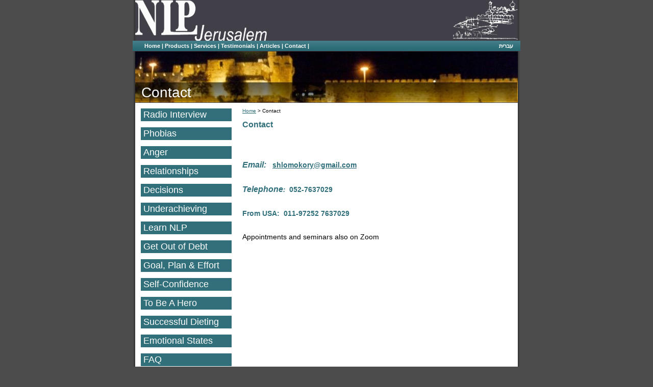

--- FILE ---
content_type: text/html
request_url: http://nlpjerusalem.com/contact.asp?lang=EN
body_size: 2941
content:

<!DOCTYPE HTML PUBLIC "-//W3C//DTD HTML 4.01 Transitional//EN" "http://www.w3.org/TR/html4/loose.dtd">
<html>

<!-- #BeginTemplate "template.dwt" -->

<head>

<meta http-equiv="Content-Type" content="text/html; charset=UTF-8">
<meta http-equiv="Content-Language" content="en-us">
<!-- #BeginEditable "HeaderCode" -->

<!-- #EndEditable -->
<!-- #BeginEditable "doctitle" -->
<title>Contact</title>
<!-- #EndEditable -->
<style type="text/css">

	@import "styles.css";
</style>

<link rel="stylesheet" type="text/css" href="styles_en.css">

<meta name="robots" content="index,follow">
<meta name="keywords" content="">
<meta name="description" content="NLP Jerusalem">
<meta name="copyright" content="Copyright 2006 NLP Jerusalem. All rights reserved.">

<script src="includes/AC_RunActiveContent.js" type="text/javascript"></script>
<script src="includes/AC_ActiveX.js" type="text/javascript"></script>
<script src="/includes/WBFunctions.js" language="JavaScript" type="text/javascript"></script>
<script>
  (function(i,s,o,g,r,a,m){i['GoogleAnalyticsObject']=r;i[r]=i[r]||function(){
  (i[r].q=i[r].q||[]).push(arguments)},i[r].l=1*new Date();a=s.createElement(o),
  m=s.getElementsByTagName(o)[0];a.async=1;a.src=g;m.parentNode.insertBefore(a,m)
  })(window,document,'script','//www.google-analytics.com/analytics.js','ga');

  ga('create', 'UA-53097703-1', 'auto');
  ga('send', 'pageview');

</script>


</head>

<body>
<div id="container">
<div id="header">
	<table border="0" width="100%" dir="ltr" cellpadding="0" cellspacing="0">
		<tr>
			<td style="height:80px">
			<img border="0" src="images/NLPlogo.gif" width="261" height="80"></td>
			<td style="height:80px">
			<img border="0" src="images/jer_logo.gif" width="128" height="80" align="right"></td>
		</tr>
	</table>
</div>

<table border="0" cellspacing="0" cellpadding="0" dir="LTR" id="menu" width="760">
	<tr>
		<td align="left" style="padding-right:11px;padding-left:11px"> <a href='index.asp?lang=EN'>Home</a> 
		| <a href='products.asp?lang=EN'>Products</a> 
		| <a href='services.asp?lang=EN'>Services</a> 
		| <a href='testimonials.asp?lang=EN'>Testimonials</a> 
		| <a href='articles.asp?lang=EN'>Articles</a> 
		| <a href='contact.asp?lang=EN'>Contact</a> 
		| </td>
		<td align="right"  style="padding-right:11px;padding-left:11px">
		
	<a href="contact.asp?lang=HE">עברית</a>
</td>
	</tr>
</table>
<div id="mainpic">
		<h1 id="banner" align="left">
			<!-- #BeginEditable "PageTitle" -->Contact<!-- #EndEditable --></h1>
	</div>
	<div id="body2col">
		<div id="body2">
			<!-- #BeginEditable "LeftNav" --><!-- #EndEditable -->
			<div id="HomeButtonArea">
			<ul>
			<li><a href="radio.asp" title="Click to listen to us on Jerusalem Post Radio">Radio Interview</a></li><li><a href="DisplayArticle.asp?ID=46" title="Your Phobia can be cured NOW...">Phobias</a></li><li><a href="DisplayArticle.asp?ID=30" title="Anger is not going to get the results you want--or it will have bad side effects--Learn more effective ways of responding...">Anger</a></li><li><a href="DisplayArticle.asp?ID=50" title="Dating, Marriage, Family, Friends, Work...">Relationships</a></li><li><a href="DisplayArticle.asp?ID=64" title="Overcome indecisiveness and make better informed decisions...">Decisions</a></li><li><a href="DisplayArticle.asp?ID=53" title="Stop selling yourself short and begin to realize your potential...">Underachieving</a></li><li><a href="DisplayArticle.asp?ID=49" title="Professional, affordable NLP Seminars custom-designed to suit your needs...">Learn NLP</a></li><li><a href="	DisplayArticle.asp?ID=69" title="How to get yourself out of debt and stay out of debt!!">Get Out of Debt</a></li><li><a href="DisplayArticle.asp?ID=48" title="How NLP Coaching can help you achieve what you want....">Goal, Plan & Effort</a></li><li><a href="DisplayArticle.asp?ID=20" title="How to change a negative self-concept...">Self-Confidence</a></li><li><a href="DisplayArticle.asp?ID=43" title="How to face life's challenges with dignity...">To Be A Hero</a></li><li><a href="DisplayArticle.asp?ID=56" title="Yes... It  really is possible!">Successful Dieting</a></li><li><a href="DisplayArticle.asp?ID=58" title="Learn how to manage your emotional states and function better...">Emotional States</a></li><li><a href="DisplayArticle.asp?ID=66" title="Frequently Asked Questions">FAQ</a></li><li><a href="DisplayArticle.asp?ID=65" title="How NLP helps you to make changes">What is NLP?</a></li><li><a href="DisplayArticle.asp?ID=75" title="The process involved.">Getting Unstuck</a></li>
			</ul>
			</div>
			<table style="border-collapse: collapse" border="1" bordercolor="#31707B" width="100%"><tr>
				<td align="center" width="100%" dir="ltr"><img border="0" src="images/go.gif" width="147" height="108" alt="NLT and Go">
				<br><br><p><strong>Connecting with yourself .....</strong></p>
				<a href="DisplayArticle.asp?ID=78" style="text-decoration:none;font-size:x-small">
				Click here <br>
				to read the full story </a>
				
			</td></tr></table>
			</div>
		<div id="body1b">
			<div id="breadcrumb"><a href="index.asp">Home</a> &gt;
				<!-- #BeginEditable "BreadCrumbs" -->
				Contact<!-- #EndEditable --></div>

			<!-- #BeginEditable "Body" -->

<h2>Contact</h2><h3>&nbsp;</h3>
<h6><span style="font-size: 14px;"><span style="font-size: 16px;"><em>Email:&nbsp;&nbsp;</em>&nbsp;</span><a href="mailto:shlomokory@gmail.com">shlomokory@gmail.com</a></span></h6>
<h6><em><span style="font-size: 16px;">Telephone</span>:&nbsp;</em><span style="font-size: 14px;"> 052-7637029</span></h6>
<h6><span style="font-size: 14px;">From USA:&nbsp; 011-97252 7637029</span></h6>
<p><span style="font-size: 14px;">Appointments and seminars&nbsp;also on Zoom</span></p>
<p>&nbsp;</p>
<div class="gmail_default">&nbsp;</div>
<p>&nbsp;</p>
			<!-- #EndEditable --></div>
		<br clear="all">
	</div><div id="footer">
<FONT FACE="Arial" SIZE=1>
copyright &copy;  2026, all rights reserved to Shlomo Kory, Jerusalem, Israel <a class="menu" href="../disclaimer.asp">Disclaimer</a> | <a href="#top">Return to the top</a>

</FONT></div>
</div><div id="bottom"></div>
</body>

<!-- #EndTemplate -->

</html>

--- FILE ---
content_type: text/css
request_url: http://nlpjerusalem.com/styles.css
body_size: 1793
content:
A:link {
	color: #31707B;
}
A:visited {
	color: #31707B;
}
A:active, A:hover {
	color: #1938D6;
}
#HomeButtonArea {
	font-size: large;
	width: 180px;
}
#HomeButtonArea ul {
	list-style: none;
	margin: 0;
	padding: 0;
}
#HomeButtonArea li {
margin:0px 0px 10px 0px
}
#HomeButtonArea li a {
	display: block;
	padding: 2px 2px 2px 5px;
	background-color: #31707B;
	border: 1px white solid;
	color: white;
	text-decoration: none;
}
#HomeButtonArea li a:hover {
	border: 1px #1938d6 solid;
	color: #31707b;
	background-color:white
}
h1 {
	text-transform: uppercase;
	font-style: normal;
	font-variant: normal;
	font-weight: bold;
	font-size: 140%;
	font-family: Trebuchet MS;
	color: #31707B;
}
h2 {
	font: bold 140% Trebuchet, Trebuchet MS, Arial, Helvetica, Verdana, sans-serif;
	color: #31707B;
}
h3 {
	text-transform: uppercase;
	font: bold italic 130% Trebuchet, Trebuchet MS, Arial, Helvetica, Verdana, sans-serif;
	color: #31707B;
}
h4 {
	font: bold italic 130% Trebuchet, Trebuchet MS, Arial, Helvetica, Verdana, sans-serif;
	color: #31707B;
}
h5 {
	font: bold 125% Arial, Helvetica, Verdana, sans-serif;
	color: #31707B;
}
h6 {
	font: bold 115% Arial, Helvetica, Verdana, sans-serif;
	color: #31707B;
}
hr {
	color: #787878;
	background: #787878;
	height: 1px;
	border: 0px;
}
#banner {
	color: #ffffff;
	text-transform: none;
	padding: 65px 0px 0px 12px;
	margin: 0px;
	font: 250% Arial, Helvetica, Verdana, sans-serif;
}
h2.menuheader {
	background: url('images/bizcomm_web/vertical-header.gif') no-repeat;
	text-indent: -20000px;
	margin: 0px 0px 1px 0px;
	padding: 0px;
	width: 180px;
	height: 20px;
	font-size: 10px;
}
.submenu {
	padding: 0px;
	margin: 0px;
	list-style: none;
}
.submenu li {
	margin-bottom: 1px;
}
.submenu a:link, .submenu a:visited, .submenu a:hover {
	text-decoration: none;
	color: #000000;
	display: block;
	width: 180px;
	height: 20px;
	padding-left: 15px;
	padding-top: 3px;
	background: url('images/bizcomm_web/vertical.gif') no-repeat;
	voice-family: "\"}\"";
	voice-family: inherit;
	width: 165px;
	height: 17px;
}
html > body .submenu a:link, html > body .submenu a:visited, html > body .submenu a:hover {
	width: 165px;
	height: 17px;
}
.submenu a:hover {
	background: url('images/bizcomm_web/vertical-over.gif') no-repeat;
}
.table {
	width: 100%;
	border: 0px;
	padding: 0px;
	margin: 0px;
	border-spacing: 0px;
	border-collapse: collapse;
}
.table td {
	padding: 2px;
	margin: 0px;
	spacing: 0px;
	border-bottom: solid 1px #c1c1c1;
}
.table th {
	background: #c1c1c1;
	text-align: left;
	font: bold 100% Verdana, Arial, Helvetica;
}
#container {
	width: 760px;
	background: url('images/bizcomm_web/bg.gif') repeat-y;
	margin: 0px auto; /* fix for centering div in firefox */
}
#header {
	width: 750px;
	height: 80px;
	background: #414048;
	text-align: left;
	margin: 0px auto;
/* fix for centering div in firefox */voice-family: "\"}\"";
	voice-family: inherit;
}
#logo {
	padding: 10px 0px 10px 0px;
	width: 190px;
	float: left;
}
#topmenu {
	text-align: right;
	color: #ffffff;
	padding: 0px 10px 0px 0px;
}
#topmenu A:link, #topmenu A:visited {
	color: #ffffff;
	text-decoration: none;
}
#topmenu A:active, #topmenu a:hover {
	color: #FCE200;
	text-decoration: none;
}
#menu {
	clear: both;
	background: #2D4678 url('images/bizcomm_web/menubg.gif') repeat-x;
	border-bottom: solid 1px #414048;
	height: 23px;
	padding: 4px 3px 3px 12px;
	color: #ffffff;
	font-weight: bold;
	margin: 0px auto;
/* fix for centering div in firefox */voice-family: "\"}\"";
	voice-family: inherit;
	height: 16px;
}
html > body #menu {
	width: 760px;
	height: 16px;
}
#menu a:link, #menu a:visited {
	color: #ffffff;
	text-decoration: none;
}
#menu a:active, #menu a:hover {
	color: #81A6EF;
	text-decoration: none;
}
#splashpic {
	background: url('images/J012.JPG') no-repeat;
	width: 750px;
	height: 300px;
	margin: 0px auto;
/* fix for centering div in firefox */text-align: left;
}
#mainpic {
	background: url('images/J012_2.jpg') no-repeat;
	width: 750px;
	height: 100px;
	margin: 0px auto;
/* fix for centering div in firefox */text-align: left;
}
#special1 {
	position: relative;
	left: 375px;
	top: 25px;
	padding: 10px;
	width: 350px;
	height: 250px;
	background: #ffffff;
	filter: alpha(opacity=70); /* IE only -- delete this line if you want validated CSS */;
	voice-family: "\"}\"";
	voice-family: inherit;
	width: 330px;
	height: 230px;
}
#special1[title=special1] {
	/* other browsers */
		background: transparent url('images/bizcomm_web/transparentbg.png');
}
html > body #special1 {
	width: 330px;
	height: 230px;
}
#breadcrumb {
	font-size: 90%;
}
#body3col {
	text-align: left;
	width: 750px;
	border-bottom: solid 1px #414048;
	border-top: solid 1px #414048;
	margin: 0px auto; /* fix for centering div in firefox */
}
#body2col {
	text-align: left;
	width: 750px;
	border-bottom: solid 1px #414048;
	border-top: solid 1px #414048;
	margin: 0px auto; /* fix for centering div in firefox */
}
#body2 {
	width: 200px;
	padding: 10px;
	float: left; /*background: #fff000;*/;
	voice-family: "\"}\"";
	voice-family: inherit;
	width: 180px;
}
#body1 {
	width: 350px;
	padding: 10px;
	float: left; /*background: #000fff;*/;
	voice-family: "\"}\"";
	voice-family: inherit;
	width: 330px;
}
html > body #body1 {
	width: 330px;
}
#footer {
	background: #2D4678 url('images/bizcomm_web/menubg.gif') repeat-x;
	border-bottom: solid 1px #414048;
	width: 750px;
	padding: 3px;
	text-align: left;
	margin: 0px auto;
/* fix for centering div in firefox */voice-family: "\"}\"";
	voice-family: inherit;
	width: 744px;
}
html > body #footer {
	width: 744px;
}
#footer a:link, #footer a:visited {
	color: #ffffff;
	text-decoration: none;
}
#footer a:active, #footer a:hover {
	color: #81A6EF;
	text-decoration: none;
	#bottom { width: 760px;
	height: 15px;
	background: url('images/bizcomm_web/bottom.gif') no-repeat;
	margin: 0px auto; /* fix for centering div in firefox */
}
}


--- FILE ---
content_type: text/css
request_url: http://nlpjerusalem.com/styles_en.css
body_size: 426
content:
body { 
	background: #4C4C4C;
	text-align: center;
	margin: 0px;
	padding: 0px;
	font: 70% Verdana, Arial, Helvetica, sans-serif;
	direction:ltr;text-align:left
}

#body2 {
	width: 200px;
	padding: 10px;
	float: left;
	/*background: #fff000;*/
	voice-family: "\"}\""; 
	voice-family:inherit;
	width: 180px;
}

#body1 {
	width: 350px;
	padding: 10px;
	float: left;
	/*background: #000fff;*/
	voice-family: "\"}\""; 
	voice-family:inherit;
	width: 330px;	
}
		
#body1b { /* for 2 column layout */
	width: 550px;
	padding: 10px;
	float: left;
	voice-family: "\"}\""; 
	voice-family:inherit;
	width: 530px;	
}

#body3 {
	width: 200px;
	padding: 10px;
	float: left;
	/*background: #0ff0f0;*/
	voice-family: "\"}\""; 
	voice-family:inherit;
	width: 180px;

}


--- FILE ---
content_type: text/plain
request_url: https://www.google-analytics.com/j/collect?v=1&_v=j102&a=2069373980&t=pageview&_s=1&dl=http%3A%2F%2Fnlpjerusalem.com%2Fcontact.asp%3Flang%3DEN&ul=en-us%40posix&dt=Contact&sr=1280x720&vp=1280x720&_u=IEBAAEABAAAAACAAI~&jid=1428325331&gjid=1801732489&cid=979707773.1770056689&tid=UA-53097703-1&_gid=1336629338.1770056689&_r=1&_slc=1&z=1984870656
body_size: -285
content:
2,cG-QC46Q2K4HF